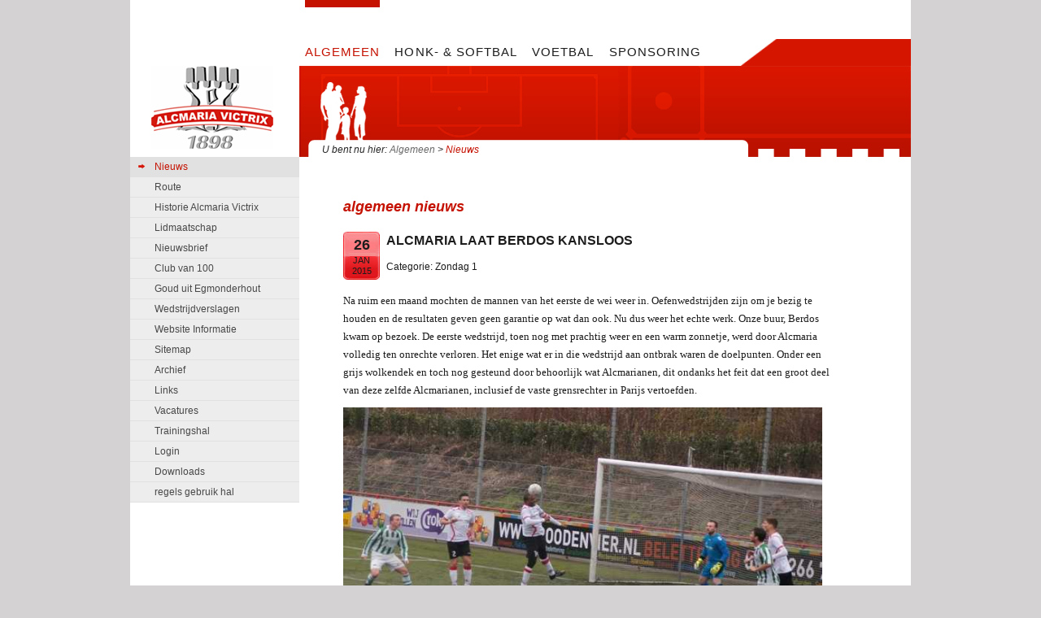

--- FILE ---
content_type: text/html; charset=utf-8
request_url: https://archief.alcmariavictrix.nl/news/3707/194/Alcmaria-laat-Berdos-kansloos.html
body_size: 4647
content:
<!DOCTYPE html PUBLIC "-//W3C//DTD XHTML 1.0 Transitional//EN"
"http://www.w3.org/TR/xhtml1/DTD/xhtml1-transitional.dtd">

<html xmlns="http://www.w3.org/1999/xhtml" xml:lang="en" lang="nl">

<head>
<meta property="og:image" content="https://archief.alcmariavictrix.nl/uploads/images/sponsor-logos/alcmaria-logo-160.png" />
<link rel="canonical" href="http://archief.alcmariavictrix.nl/news/3707/194/Alcmaria-laat-Berdos-kansloos.html" /><title>Alcmaria laat Berdos kansloos - Alcmaria Victrix - Honkbal Softbal Voetbal - algemeen nieuws</title>
<link rel="stylesheet" type="text/css" href="https://archief.alcmariavictrix.nl/tmp/cache/stylesheet_combined_5972acbf3ba32d7433917a1879896284.css" media="screen" />
<link rel="stylesheet" type="text/css" href="https://archief.alcmariavictrix.nl/tmp/cache/stylesheet_combined_b7b3419933425e3e60f50d700e034f9c.css" media="print" />

<base href="https://archief.alcmariavictrix.nl/" />
<link rel="alternate" type="application/rss+xml" title="Alcmaria Victrix - Honkbal Softbal Voetbal BeeBall RSS Feed" href="http://archief.alcmariavictrix.nl/feeds/news.rss" />

<meta http-equiv="Content-Type" content="text/html; charset=utf-8" />
<link rel="icon" type="image/x-icon" href="http://archief.alcmariavictrix.nl/favicon.ico" />
<link rel="stylesheet" href="http://archief.alcmariavictrix.nl/css/jquery.fancybox-1.3.1.css" type="text/css" media="screen" />

<script type="text/javascript">
function SafeMail (obj,n,d) { 
var address;
	address = n + '@' + d;
var tmp;
  tmp = obj.href;
  if (tmp.indexOf('?') > -1) {  // look for parameters to pass along
	  params = tmp.split('?');
	  obj.href = "mailto:" + address + '?' + params[1];
	  }
	  else {
	  obj.href = "mailto:" + address;
	  }
  return true;
}
</script>

<script type="text/javascript" src="http://archief.alcmariavictrix.nl/javascript/jquery-1.4.2.min.js"></script>
<script type="text/javascript" src="http://archief.alcmariavictrix.nl/javascript/jquery.cycle.lite.1.0.min.js"></script>
<script type="text/javascript" src="http://archief.alcmariavictrix.nl/javascript/jquery.mousewheel-3.0.2.pack.js"></script>
<script type="text/javascript" src="http://archief.alcmariavictrix.nl/javascript/jquery.easing-1.3.pack.js"></script>
<script type="text/javascript" src="http://archief.alcmariavictrix.nl/javascript/jquery.fancybox-1.3.1.pack.js"></script>

<script type="text/javascript">

$(document).ready(function() {
   $("a[rel=fancybox]").fancybox({
    'titlePosition' 	: 'over'
   });
});


</script>

<link rel="start" title="Honkbal Softbal Voetbal in Alkmaar" href="http://archief.alcmariavictrix.nl/" />
<link rel="prev" title="Algemeen" href="http://archief.alcmariavictrix.nl/Algemeen/nieuws.html" />
<link rel="next" title="Route" href="http://archief.alcmariavictrix.nl/Algemeen/Route.html" />

</head>
<body>
<div id="pagewrapper">
    
    <ul class="accessibility">
      <li><a href="http://archief.alcmariavictrix.nl/Algemeen/nieuws.html#menu_vert" title="Skip to navigation" accesskey="n">Skip to navigation</a></li>
      <li><a href="http://archief.alcmariavictrix.nl/Algemeen/nieuws.html#main" title="Skip to content" accesskey="s">Skip to content</a></li>
    </ul>
    
    <hr class="accessibility" />
        
    <div id="header">
        <div id="logo"><a href="http://www.alcmariavictrix.nl/" rel="Alcmaria Victrix Honkbal Softbal Voetbal"></a></div>
        <div id="menu_horiz">
            <h2 class="accessibility">Navigation</h2>
             

<ul>


<li class="menuactive menuparent"><a class="menuactive menuparent" href="http://archief.alcmariavictrix.nl/Algemeen/nieuws.html"><span>Algemeen</span></a>


</li>


<li><a href="http://archief.alcmariavictrix.nl/HonkSoftbal/honkbal-softbal-nieuws.html"><span>Honk- &amp; Softbal</span></a>


</li>


<li><a href="http://archief.alcmariavictrix.nl/Voetbal/Voetbal_Nieuws.html"><span>Voetbal</span></a>


</li>


<li><a href="http://archief.alcmariavictrix.nl/sponsoring/sponsors/hoofd-sponsors.html"><span>Sponsoring</span></a>


</li>
</ul>
    
                <hr class="accessibility" />
        </div>
        <div id="search">
         
        </div>
        <div class="breadcrumbs">
          U bent nu hier: <a href="http://archief.alcmariavictrix.nl/Algemeen/nieuws.html" class="breadcrumb">Algemeen</a> &gt; <span  class="currentbreadcrumb">Nieuws</span>     
           <hr class="accessibility" />           
        </div>
    </div>

   <div id="content">   
	<div id="sidebar">    
            <div id="menu_vert">
			<h2 class="accessibility">Sub navigatie</h2>
			
			<ul><li> 

<ul>


<li class="currentpage"><a class="menuactive" href="http://archief.alcmariavictrix.nl/Algemeen/nieuws.html"><span>Nieuws</span></a>


</li>


<li><a href="http://archief.alcmariavictrix.nl/Algemeen/Route.html"><span>Route</span></a>


</li>


<li><a href="http://archief.alcmariavictrix.nl/Algemeen/geschiedenis.html"><span>Historie Alcmaria Victrix</span></a>


</li>


<li><a href="http://archief.alcmariavictrix.nl/Algemeen/Lidmaatschap/Lid_worden.html"><span>Lidmaatschap</span></a>


</li>


<li><a href="http://www.alcmariavictrix.nl/lists/"><span>Nieuwsbrief</span></a>


</li>


<li><a href="http://archief.alcmariavictrix.nl/Algemeen/club-van-100.html"><span>Club van 100</span></a>


</li>


<li><a href="http://archief.alcmariavictrix.nl/Algemeen/goud-uit-egmonderhout.html"><span>Goud uit Egmonderhout</span></a>


</li>


<li><a href="http://archief.alcmariavictrix.nl/Algemeen/wedstrijdverslagen.html"><span>Wedstrijdverslagen</span></a>


</li>


<li><a href="http://archief.alcmariavictrix.nl/Algemeen/Website_Informatie.html"><span>Website Informatie</span></a>


</li>


<li><a href="http://archief.alcmariavictrix.nl/Algemeen/Sitemap.html"><span>Sitemap</span></a>


</li>


<li><a href="http://archief.alcmariavictrix.nl/Algemeen/archief-3.html"><span>Archief</span></a>


</li>


<li><a href="http://archief.alcmariavictrix.nl/Algemeen/links.html"><span>Links</span></a>


</li>


<li><a href="http://archief.alcmariavictrix.nl/Algemeen/vacatures-2.html"><span>Vacatures</span></a>


</li>


<li><a href="http://archief.alcmariavictrix.nl/Algemeen/trainingshal.html"><span>Trainingshal</span></a>


</li>


<li><a href="http://archief.alcmariavictrix.nl/Algemeen/login.html"><span>Login</span></a>


</li>


<li><a href="http://archief.alcmariavictrix.nl/Algemeen/downloads.html"><span>Downloads</span></a>


</li>


<li><a href="http://archief.alcmariavictrix.nl/Algemeen/regels-gebruik-hal.html"><span>regels gebruik hal</span></a>


</li>
</ul>
</li></ul>
			<hr class="accessibility" />

            </div>
<div id="sponsors">
</div>
	</div>      
	<div id="main">
              <h1>algemeen nieuws</h1>
                <div itemscope itemtype="http://schema.org/Article" >
<meta itemprop="url" content="http://archief.alcmariavictrix.nl/news/3707/194/Alcmaria-laat-Berdos-kansloos.html">
<div itemprop="datePublished" content="2015-01-26" class="NewsPostdate">
	<span class="date_d">26</span>	
	<span class="date_m">jan</span>	
	<span class="date_y">2015</span>	
</div>
<div itemprop="name" class="NewsTitle">
	Alcmaria laat Berdos kansloos</div>
<div class="NewsCategory">
	Categorie: <span itemprop="articleSection">Zondag 1</span>
</div>


<div itemprop="articleBody" class="NewsContent">
<p><span style="font-family: verdana,geneva; font-size: small;">Na ruim een maand mochten de mannen van het eerste de wei weer in. Oefenwedstrijden zijn om je bezig te houden en de resultaten geven geen garantie op wat dan ook. Nu dus weer het echte werk. Onze buur, Berdos kwam op bezoek. De eerste wedstrijd, toen nog met prachtig weer en een warm zonnetje, werd door Alcmaria volledig ten onrechte verloren. Het enige wat er in die wedstrijd aan ontbrak waren de doelpunten. Onder een grijs wolkendek en toch nog gesteund door behoorlijk wat Alcmarianen, dit ondanks het feit dat een groot deel van deze zelfde Alcmarianen, inclusief de vaste grensrechter in Parijs vertoefden. </span></p>
<p><span style="font-family: verdana,geneva; font-size: small;"><img style="width: 589px; height: 353px;" src="uploads/images/seizoen14-15/Eerste/150125-av-bERDOS-3-0/DSC00226.JPG" alt="" width="597" height="363" /></span></p>
<p><span style="font-family: verdana,geneva; font-size: small;">Alcmaria startte vanaf de eerste minuut fel en agressief, op de goede manier, aan de wedstrijd. Toch was na een minuut of tien de eerste grote kans voor Berdos. Dit was ook wel het enige “wapenfeit” in de eerste helft van de bezoekers. Alcmaria was op alle fronten de bovenliggende partij. Verdedigend stond het goed, de middenvelders waren hun tegenstanders de baas en voorin was er voldoende creativiteit om de verdediging van Berdos een lastige middag te bezorgen. Na ongeveer een kwartier voetballen kwam Alcmaria volledig verdient op voorsprong. Uit een voorzet van Mike Sheehan was het na een scrimmage uiteindelijk Ilyas Bektas die de bal hard in het dak van het doel schoot. 5 minuten later stond de 2-0 al op het bord. Uit een assist van Ismaël Bakni volleerde Dimaggio  Senchi de bal schitterend diagonaal binnen. </span></p>
<p><span style="font-family: verdana,geneva; font-size: small;"><img style="width: 588px; height: 291px;" src="uploads/images/seizoen14-15/Eerste/150125-av-bERDOS-3-0/DSC00254.JPG" alt="" width="605" height="306" /></span></p>
<p><span style="font-family: verdana,geneva; font-size: small;">Dit was gelijk de ruststand. Na de thee was het van het zelfde laken en pak. Alcmaria was de bovenliggende partij. Na 60 minuten kwam Alcmaria zelfs op een 3-0 voorsprong en werd de wedstrijd op slot gedaan.  Een Corner van Randy werd door “topscoorder” Pieter Kraakman tot doelpunt gepromoveerd. Tien minuten voor tijd gebeurde nog iets noemenswaardig. Voor de tweede keer dit jaar debuteerde een A junior. Dit keer was het de beurt aan Thijs Valk. Thijs gefeliciteerd. Volgende week de stadsderby uit tegen Flamingo’s. We weten nooit de makkelijkste tegenstander voor Alcmaria. Scherpte is dus geboden in deze wedstrijd. Met de instelling van afgelopen zondag heb ik er alle vertrouwen in. We hopen zondag bij Flamingo’s weer heel veel Alcmaria supporters langs het veld te zien om hun vereniging aan te moedigen.</span></p>
<p><span style="font-family: verdana,geneva; font-size: small;"> <img style="width: 583px; height: 338px;" src="uploads/images/seizoen14-15/Eerste/150125-av-bERDOS-3-0/DSC00263.JPG" alt="" width="604" height="358" /></span></p>
<table style="width: 561px;" border="0" cellspacing="0" cellpadding="0">
<tbody>
<tr>
<td colspan="6" valign="bottom" nowrap="nowrap" width="561">
<p align="center"><span style="color: #ff0000; font-family: verdana,geneva; font-size: small;"><strong>UITSLAGEN 25 JANUARI</strong></span></p>
</td>
</tr>
<tr>
<td valign="bottom" nowrap="nowrap" width="243">
<p><span style="color: #ff0000; font-family: verdana,geneva; font-size: small;"><strong>Alcmaria Victrix 1</strong></span></p>
</td>
<td valign="bottom" nowrap="nowrap" width="36">
<p align="center"><span style="font-family: verdana,geneva; font-size: small;">-</span></p>
</td>
<td valign="bottom" nowrap="nowrap" width="161">
<p><span style="font-family: verdana,geneva; font-size: small;">Berdos 1</span></p>
</td>
<td valign="bottom" nowrap="nowrap" width="42">
<p align="center"><span style="font-family: verdana,geneva; font-size: small;">3</span></p>
</td>
<td valign="bottom" nowrap="nowrap" width="36">
<p align="center"><span style="font-family: verdana,geneva; font-size: small;">-</span></p>
</td>
<td valign="bottom" nowrap="nowrap" width="42">
<p align="center"><span style="font-family: verdana,geneva; font-size: small;">0</span></p>
</td>
</tr>
<tr>
<td valign="bottom" nowrap="nowrap" width="243">
<p><span style="font-family: verdana,geneva; font-size: small;">Egmondia 1</span></p>
</td>
<td valign="bottom" nowrap="nowrap" width="36">
<p align="center"><span style="font-family: verdana,geneva; font-size: small;">-</span></p>
</td>
<td valign="bottom" nowrap="nowrap" width="161">
<p><span style="font-family: verdana,geneva; font-size: small;">Dynamo 1</span></p>
</td>
<td valign="bottom" nowrap="nowrap" width="42">
<p align="center"><span style="font-family: verdana,geneva; font-size: small;">6</span></p>
</td>
<td valign="bottom" nowrap="nowrap" width="36">
<p align="center"><span style="font-family: verdana,geneva; font-size: small;">-</span></p>
</td>
<td valign="bottom" nowrap="nowrap" width="42">
<p align="center"><span style="font-family: verdana,geneva; font-size: small;">3</span></p>
</td>
</tr>
<tr>
<td valign="bottom" nowrap="nowrap" width="243">
<p><span style="font-family: verdana,geneva; font-size: small;">Velsenoord 1</span></p>
</td>
<td valign="bottom" nowrap="nowrap" width="36">
<p align="center"><span style="font-family: verdana,geneva; font-size: small;">-</span></p>
</td>
<td valign="bottom" nowrap="nowrap" width="161">
<p><span style="font-family: verdana,geneva; font-size: small;">Zeevogels 1</span></p>
</td>
<td valign="bottom" nowrap="nowrap" width="42">
<p align="center"><span style="font-family: verdana,geneva; font-size: small;">2</span></p>
</td>
<td valign="bottom" nowrap="nowrap" width="36">
<p align="center"><span style="font-family: verdana,geneva; font-size: small;">-</span></p>
</td>
<td valign="bottom" nowrap="nowrap" width="42">
<p align="center"><span style="font-family: verdana,geneva; font-size: small;">2</span></p>
</td>
</tr>
<tr>
<td valign="bottom" nowrap="nowrap" width="243">
<p><span style="font-family: verdana,geneva; font-size: small;">KSV 1</span></p>
</td>
<td valign="bottom" nowrap="nowrap" width="36">
<p align="center"><span style="font-family: verdana,geneva; font-size: small;">-</span></p>
</td>
<td valign="bottom" nowrap="nowrap" width="161">
<p><span style="font-family: verdana,geneva; font-size: small;">Apollo 68 1</span></p>
</td>
<td valign="bottom" nowrap="nowrap" width="42">
<p align="center"><span style="font-family: verdana,geneva; font-size: small;">2</span></p>
</td>
<td valign="bottom" nowrap="nowrap" width="36">
<p align="center"><span style="font-family: verdana,geneva; font-size: small;">-</span></p>
</td>
<td valign="bottom" nowrap="nowrap" width="42">
<p align="center"><span style="font-family: verdana,geneva; font-size: small;">2</span></p>
</td>
</tr>
<tr>
<td valign="bottom" nowrap="nowrap" width="243">
<p><span style="font-family: verdana,geneva; font-size: small;">Rijp (de) 1</span></p>
</td>
<td valign="bottom" nowrap="nowrap" width="36">
<p align="center"><span style="font-family: verdana,geneva; font-size: small;">-</span></p>
</td>
<td valign="bottom" nowrap="nowrap" width="161">
<p><span style="font-family: verdana,geneva; font-size: small;">WMC 1</span></p>
</td>
<td valign="bottom" nowrap="nowrap" width="42">
<p align="center"><span style="font-family: verdana,geneva; font-size: small;">4</span></p>
</td>
<td valign="bottom" nowrap="nowrap" width="36">
<p align="center"><span style="font-family: verdana,geneva; font-size: small;">-</span></p>
</td>
<td valign="bottom" nowrap="nowrap" width="42">
<p align="center"><span style="font-family: verdana,geneva; font-size: small;">3</span></p>
</td>
</tr>
</tbody>
</table>
<p><span style="font-family: verdana,geneva; font-size: small;"> <img style="width: 583px; height: 292px;" src="uploads/images/seizoen14-15/Eerste/150125-av-bERDOS-3-0/DSC00278.JPG" alt="" width="566" height="279" /></span></p>
<table style="width: 574px;" border="0" cellspacing="0" cellpadding="0">
<tbody>
<tr>
<td colspan="9" valign="bottom" nowrap="nowrap" width="574">
<p align="center"><span style="color: #ff0000; font-family: verdana,geneva; font-size: small;"><strong>STAND PER 25 JANUARI</strong></span></p>
</td>
</tr>
<tr>
<td valign="bottom" nowrap="nowrap" width="48">
<p><span style="font-family: verdana,geneva; font-size: small;">1</span></p>
</td>
<td valign="bottom" nowrap="nowrap" width="252">
<p><span style="font-family: verdana,geneva; font-size: small;">Beverwijk 1</span></p>
</td>
<td valign="bottom" nowrap="nowrap" width="48">
<p align="center"><span style="font-family: verdana,geneva; font-size: small;">13</span></p>
</td>
<td valign="bottom" nowrap="nowrap" width="24"><span style="font-family: verdana,geneva; font-size: small;"> </span></td>
<td valign="bottom" nowrap="nowrap" width="48">
<p align="center"><span style="font-family: verdana,geneva; font-size: small;">34</span></p>
</td>
<td valign="bottom" nowrap="nowrap" width="24"><span style="font-family: verdana,geneva; font-size: small;"> </span></td>
<td valign="bottom" nowrap="nowrap" width="48">
<p align="center"><span style="font-family: verdana,geneva; font-size: small;">37</span></p>
</td>
<td valign="bottom" nowrap="nowrap" width="31">
<p align="center"><span style="font-family: verdana,geneva; font-size: small;">-</span></p>
</td>
<td valign="bottom" nowrap="nowrap" width="48">
<p align="center"><span style="font-family: verdana,geneva; font-size: small;">8</span></p>
</td>
</tr>
<tr>
<td valign="bottom" nowrap="nowrap" width="48">
<p><span style="font-family: verdana,geneva; font-size: small;">2</span></p>
</td>
<td valign="bottom" nowrap="nowrap" width="252">
<p><span style="font-family: verdana,geneva; font-size: small;">Zeevogels 1</span></p>
</td>
<td valign="bottom" nowrap="nowrap" width="48">
<p align="center"><span style="font-family: verdana,geneva; font-size: small;">14</span></p>
</td>
<td valign="bottom" nowrap="nowrap" width="24"><span style="font-family: verdana,geneva; font-size: small;"> </span></td>
<td valign="bottom" nowrap="nowrap" width="48">
<p align="center"><span style="font-family: verdana,geneva; font-size: small;">33</span></p>
</td>
<td valign="bottom" nowrap="nowrap" width="24"><span style="font-family: verdana,geneva; font-size: small;"> </span></td>
<td valign="bottom" nowrap="nowrap" width="48">
<p align="center"><span style="font-family: verdana,geneva; font-size: small;">40</span></p>
</td>
<td valign="bottom" nowrap="nowrap" width="31">
<p align="center"><span style="font-family: verdana,geneva; font-size: small;">-</span></p>
</td>
<td valign="bottom" nowrap="nowrap" width="48">
<p align="center"><span style="font-family: verdana,geneva; font-size: small;">23</span></p>
</td>
</tr>
<tr>
<td valign="bottom" nowrap="nowrap" width="48">
<p><span style="font-family: verdana,geneva; font-size: small;">3</span></p>
</td>
<td valign="bottom" nowrap="nowrap" width="252">
<p><span style="font-family: verdana,geneva; font-size: small;">Egmondia 1</span></p>
</td>
<td valign="bottom" nowrap="nowrap" width="48">
<p align="center"><span style="font-family: verdana,geneva; font-size: small;">14</span></p>
</td>
<td valign="bottom" nowrap="nowrap" width="24"><span style="font-family: verdana,geneva; font-size: small;"> </span></td>
<td valign="bottom" nowrap="nowrap" width="48">
<p align="center"><span style="font-family: verdana,geneva; font-size: small;">27</span></p>
</td>
<td valign="bottom" nowrap="nowrap" width="24"><span style="font-family: verdana,geneva; font-size: small;"> </span></td>
<td valign="bottom" nowrap="nowrap" width="48">
<p align="center"><span style="font-family: verdana,geneva; font-size: small;">38</span></p>
</td>
<td valign="bottom" nowrap="nowrap" width="31">
<p align="center"><span style="font-family: verdana,geneva; font-size: small;">-</span></p>
</td>
<td valign="bottom" nowrap="nowrap" width="48">
<p align="center"><span style="font-family: verdana,geneva; font-size: small;">18</span></p>
</td>
</tr>
<tr>
<td valign="bottom" nowrap="nowrap" width="48">
<p><span style="font-family: verdana,geneva; font-size: small;">4</span></p>
</td>
<td valign="bottom" nowrap="nowrap" width="252">
<p><span style="font-family: verdana,geneva; font-size: small;">Berdos 1</span></p>
</td>
<td valign="bottom" nowrap="nowrap" width="48">
<p align="center"><span style="font-family: verdana,geneva; font-size: small;">14</span></p>
</td>
<td valign="bottom" nowrap="nowrap" width="24"><span style="font-family: verdana,geneva; font-size: small;"> </span></td>
<td valign="bottom" nowrap="nowrap" width="48">
<p align="center"><span style="font-family: verdana,geneva; font-size: small;">24</span></p>
</td>
<td valign="bottom" nowrap="nowrap" width="24"><span style="font-family: verdana,geneva; font-size: small;"> </span></td>
<td valign="bottom" nowrap="nowrap" width="48">
<p align="center"><span style="font-family: verdana,geneva; font-size: small;">34</span></p>
</td>
<td valign="bottom" nowrap="nowrap" width="31">
<p align="center"><span style="font-family: verdana,geneva; font-size: small;">-</span></p>
</td>
<td valign="bottom" nowrap="nowrap" width="48">
<p align="center"><span style="font-family: verdana,geneva; font-size: small;">26</span></p>
</td>
</tr>
<tr>
<td valign="bottom" nowrap="nowrap" width="48">
<p><span style="font-family: verdana,geneva; font-size: small;">5</span></p>
</td>
<td valign="bottom" nowrap="nowrap" width="252">
<p><span style="font-family: verdana,geneva; font-size: small;">Adelbert St 1</span></p>
</td>
<td valign="bottom" nowrap="nowrap" width="48">
<p align="center"><span style="font-family: verdana,geneva; font-size: small;">13</span></p>
</td>
<td valign="bottom" nowrap="nowrap" width="24"><span style="font-family: verdana,geneva; font-size: small;"> </span></td>
<td valign="bottom" nowrap="nowrap" width="48">
<p align="center"><span style="font-family: verdana,geneva; font-size: small;">20</span></p>
</td>
<td valign="bottom" nowrap="nowrap" width="24"><span style="font-family: verdana,geneva; font-size: small;"> </span></td>
<td valign="bottom" nowrap="nowrap" width="48">
<p align="center"><span style="font-family: verdana,geneva; font-size: small;">22</span></p>
</td>
<td valign="bottom" nowrap="nowrap" width="31">
<p align="center"><span style="font-family: verdana,geneva; font-size: small;">-</span></p>
</td>
<td valign="bottom" nowrap="nowrap" width="48">
<p align="center"><span style="font-family: verdana,geneva; font-size: small;">21</span></p>
</td>
</tr>
<tr>
<td valign="bottom" nowrap="nowrap" width="48">
<p><span style="font-family: verdana,geneva; font-size: small;">6</span></p>
</td>
<td valign="bottom" nowrap="nowrap" width="252">
<p><span style="font-family: verdana,geneva; font-size: small;">Velsenoord 1</span></p>
</td>
<td valign="bottom" nowrap="nowrap" width="48">
<p align="center"><span style="font-family: verdana,geneva; font-size: small;">14</span></p>
</td>
<td valign="bottom" nowrap="nowrap" width="24"><span style="font-family: verdana,geneva; font-size: small;"> </span></td>
<td valign="bottom" nowrap="nowrap" width="48">
<p align="center"><span style="font-family: verdana,geneva; font-size: small;">20</span></p>
</td>
<td valign="bottom" nowrap="nowrap" width="24"><span style="font-family: verdana,geneva; font-size: small;"> </span></td>
<td valign="bottom" nowrap="nowrap" width="48">
<p align="center"><span style="font-family: verdana,geneva; font-size: small;">26</span></p>
</td>
<td valign="bottom" nowrap="nowrap" width="31">
<p align="center"><span style="font-family: verdana,geneva; font-size: small;">-</span></p>
</td>
<td valign="bottom" nowrap="nowrap" width="48">
<p align="center"><span style="font-family: verdana,geneva; font-size: small;">27</span></p>
</td>
</tr>
<tr>
<td valign="bottom" nowrap="nowrap" width="48">
<p><span style="font-family: verdana,geneva; font-size: small;">7</span></p>
</td>
<td valign="bottom" nowrap="nowrap" width="252">
<p><span style="font-family: verdana,geneva; font-size: small;">Rijp (de) 1</span></p>
</td>
<td valign="bottom" nowrap="nowrap" width="48">
<p align="center"><span style="font-family: verdana,geneva; font-size: small;">14</span></p>
</td>
<td valign="bottom" nowrap="nowrap" width="24"><span style="font-family: verdana,geneva; font-size: small;"> </span></td>
<td valign="bottom" nowrap="nowrap" width="48">
<p align="center"><span style="font-family: verdana,geneva; font-size: small;">18</span></p>
</td>
<td valign="bottom" nowrap="nowrap" width="24"><span style="font-family: verdana,geneva; font-size: small;"> </span></td>
<td valign="bottom" nowrap="nowrap" width="48">
<p align="center"><span style="font-family: verdana,geneva; font-size: small;">44</span></p>
</td>
<td valign="bottom" nowrap="nowrap" width="31">
<p align="center"><span style="font-family: verdana,geneva; font-size: small;">-</span></p>
</td>
<td valign="bottom" nowrap="nowrap" width="48">
<p align="center"><span style="font-family: verdana,geneva; font-size: small;">36</span></p>
</td>
</tr>
<tr>
<td valign="bottom" nowrap="nowrap" width="48">
<p><span style="font-family: verdana,geneva; font-size: small;">8</span></p>
</td>
<td valign="bottom" nowrap="nowrap" width="252">
<p><span style="font-family: verdana,geneva; font-size: small;">KSV 1</span></p>
</td>
<td valign="bottom" nowrap="nowrap" width="48">
<p align="center"><span style="font-family: verdana,geneva; font-size: small;">13</span></p>
</td>
<td valign="bottom" nowrap="nowrap" width="24"><span style="font-family: verdana,geneva; font-size: small;"> </span></td>
<td valign="bottom" nowrap="nowrap" width="48">
<p align="center"><span style="font-family: verdana,geneva; font-size: small;">17</span></p>
</td>
<td valign="bottom" nowrap="nowrap" width="24"><span style="font-family: verdana,geneva; font-size: small;"> </span></td>
<td valign="bottom" nowrap="nowrap" width="48">
<p align="center"><span style="font-family: verdana,geneva; font-size: small;">27</span></p>
</td>
<td valign="bottom" nowrap="nowrap" width="31">
<p align="center"><span style="font-family: verdana,geneva; font-size: small;">-</span></p>
</td>
<td valign="bottom" nowrap="nowrap" width="48">
<p align="center"><span style="font-family: verdana,geneva; font-size: small;">29</span></p>
</td>
</tr>
<tr>
<td valign="bottom" nowrap="nowrap" width="48">
<p><span style="font-family: verdana,geneva; font-size: small;">9</span></p>
</td>
<td valign="bottom" nowrap="nowrap" width="252">
<p><span style="font-family: verdana,geneva; font-size: small;">Dynamo 1</span></p>
</td>
<td valign="bottom" nowrap="nowrap" width="48">
<p align="center"><span style="font-family: verdana,geneva; font-size: small;">14</span></p>
</td>
<td valign="bottom" nowrap="nowrap" width="24"><span style="font-family: verdana,geneva; font-size: small;"> </span></td>
<td valign="bottom" nowrap="nowrap" width="48">
<p align="center"><span style="font-family: verdana,geneva; font-size: small;">17</span></p>
</td>
<td valign="bottom" nowrap="nowrap" width="24"><span style="font-family: verdana,geneva; font-size: small;"> </span></td>
<td valign="bottom" nowrap="nowrap" width="48">
<p align="center"><span style="font-family: verdana,geneva; font-size: small;">41</span></p>
</td>
<td valign="bottom" nowrap="nowrap" width="31">
<p align="center"><span style="font-family: verdana,geneva; font-size: small;">-</span></p>
</td>
<td valign="bottom" nowrap="nowrap" width="48">
<p align="center"><span style="font-family: verdana,geneva; font-size: small;">37</span></p>
</td>
</tr>
<tr>
<td valign="bottom" nowrap="nowrap" width="48">
<p><span style="color: #ff0000; font-family: verdana,geneva; font-size: small;"><strong>10</strong></span></p>
</td>
<td valign="bottom" nowrap="nowrap" width="252">
<p><span style="color: #ff0000; font-family: verdana,geneva; font-size: small;"><strong>Alcmaria Victrix 1</strong></span></p>
</td>
<td valign="bottom" nowrap="nowrap" width="48">
<p align="center"><span style="color: #ff0000; font-family: verdana,geneva; font-size: small;"><strong>14</strong></span></p>
</td>
<td valign="bottom" nowrap="nowrap" width="24"><span style="color: #ff0000; font-family: verdana,geneva; font-size: small;"> </span></td>
<td valign="bottom" nowrap="nowrap" width="48">
<p align="center"><span style="color: #ff0000; font-family: verdana,geneva; font-size: small;"><strong>17</strong></span></p>
</td>
<td valign="bottom" nowrap="nowrap" width="24"><span style="color: #ff0000; font-family: verdana,geneva; font-size: small;"> </span></td>
<td valign="bottom" nowrap="nowrap" width="48">
<p align="center"><span style="color: #ff0000; font-family: verdana,geneva; font-size: small;"><strong>24</strong></span></p>
</td>
<td valign="bottom" nowrap="nowrap" width="31">
<p align="center"><span style="color: #ff0000; font-family: verdana,geneva; font-size: small;"><strong>-</strong></span></p>
</td>
<td valign="bottom" nowrap="nowrap" width="48">
<p align="center"><span style="color: #ff0000; font-family: verdana,geneva; font-size: small;"><strong>25</strong></span></p>
</td>
</tr>
<tr>
<td valign="bottom" nowrap="nowrap" width="48">
<p><span style="font-family: verdana,geneva; font-size: small;">11</span></p>
</td>
<td valign="bottom" nowrap="nowrap" width="252">
<p><span style="font-family: verdana,geneva; font-size: small;">WMC 1</span></p>
</td>
<td valign="bottom" nowrap="nowrap" width="48">
<p align="center"><span style="font-family: verdana,geneva; font-size: small;">14</span></p>
</td>
<td valign="bottom" nowrap="nowrap" width="24"><span style="font-family: verdana,geneva; font-size: small;"> </span></td>
<td valign="bottom" nowrap="nowrap" width="48">
<p align="center"><span style="font-family: verdana,geneva; font-size: small;">17</span></p>
</td>
<td valign="bottom" nowrap="nowrap" width="24"><span style="font-family: verdana,geneva; font-size: small;"> </span></td>
<td valign="bottom" nowrap="nowrap" width="48">
<p align="center"><span style="font-family: verdana,geneva; font-size: small;">26</span></p>
</td>
<td valign="bottom" nowrap="nowrap" width="31">
<p align="center"><span style="font-family: verdana,geneva; font-size: small;">-</span></p>
</td>
<td valign="bottom" nowrap="nowrap" width="48">
<p align="center"><span style="font-family: verdana,geneva; font-size: small;">30</span></p>
</td>
</tr>
<tr>
<td valign="bottom" nowrap="nowrap" width="48">
<p><span style="font-family: verdana,geneva; font-size: small;">12</span></p>
</td>
<td valign="bottom" nowrap="nowrap" width="252">
<p><span style="font-family: verdana,geneva; font-size: small;">Apollo 68 1</span></p>
</td>
<td valign="bottom" nowrap="nowrap" width="48">
<p align="center"><span style="font-family: verdana,geneva; font-size: small;">14</span></p>
</td>
<td valign="bottom" nowrap="nowrap" width="24"><span style="font-family: verdana,geneva; font-size: small;"> </span></td>
<td valign="bottom" nowrap="nowrap" width="48">
<p align="center"><span style="font-family: verdana,geneva; font-size: small;">14</span></p>
</td>
<td valign="bottom" nowrap="nowrap" width="24"><span style="font-family: verdana,geneva; font-size: small;"> </span></td>
<td valign="bottom" nowrap="nowrap" width="48">
<p align="center"><span style="font-family: verdana,geneva; font-size: small;">29</span></p>
</td>
<td valign="bottom" nowrap="nowrap" width="31">
<p align="center"><span style="font-family: verdana,geneva; font-size: small;">-</span></p>
</td>
<td valign="bottom" nowrap="nowrap" width="48">
<p align="center"><span style="font-family: verdana,geneva; font-size: small;">26</span></p>
</td>
</tr>
<tr>
<td valign="bottom" nowrap="nowrap" width="48">
<p><span style="font-family: verdana,geneva; font-size: small;">13</span></p>
</td>
<td valign="bottom" nowrap="nowrap" width="252">
<p><span style="font-family: verdana,geneva; font-size: small;">Graftdijk 1</span></p>
</td>
<td valign="bottom" nowrap="nowrap" width="48">
<p align="center"><span style="font-family: verdana,geneva; font-size: small;">12</span></p>
</td>
<td valign="bottom" nowrap="nowrap" width="24"><span style="font-family: verdana,geneva; font-size: small;"> </span></td>
<td valign="bottom" nowrap="nowrap" width="48">
<p align="center"><span style="font-family: verdana,geneva; font-size: small;">9</span></p>
</td>
<td valign="bottom" nowrap="nowrap" width="24"><span style="font-family: verdana,geneva; font-size: small;"> </span></td>
<td valign="bottom" nowrap="nowrap" width="48">
<p align="center"><span style="font-family: verdana,geneva; font-size: small;">21</span></p>
</td>
<td valign="bottom" nowrap="nowrap" width="31">
<p align="center"><span style="font-family: verdana,geneva; font-size: small;">-</span></p>
</td>
<td valign="bottom" nowrap="nowrap" width="48">
<p align="center"><span style="font-family: verdana,geneva; font-size: small;">37</span></p>
</td>
</tr>
<tr>
<td valign="bottom" nowrap="nowrap" width="48">
<p><span style="font-family: verdana,geneva; font-size: small;">14</span></p>
</td>
<td valign="bottom" nowrap="nowrap" width="252">
<p><span style="font-family: verdana,geneva; font-size: small;">Flamingo s 64 (de) 1</span></p>
</td>
<td valign="bottom" nowrap="nowrap" width="48">
<p align="center"><span style="font-family: verdana,geneva; font-size: small;">13</span></p>
</td>
<td valign="bottom" nowrap="nowrap" width="24"><span style="font-family: verdana,geneva; font-size: small;"> </span></td>
<td valign="bottom" nowrap="nowrap" width="48">
<p align="center"><span style="font-family: verdana,geneva; font-size: small;">1</span></p>
</td>
<td valign="bottom" nowrap="nowrap" width="24"><span style="font-family: verdana,geneva; font-size: small;"> </span></td>
<td valign="bottom" nowrap="nowrap" width="48">
<p align="center"><span style="font-family: verdana,geneva; font-size: small;">12</span></p>
</td>
<td valign="bottom" nowrap="nowrap" width="31">
<p align="center"><span style="font-family: verdana,geneva; font-size: small;">-</span></p>
</td>
<td valign="bottom" nowrap="nowrap" width="48">
<p align="center"><span style="font-family: verdana,geneva; font-size: small;">78</span></p>
</td>
</tr>
</tbody>
</table>
<p><span style="font-family: verdana,geneva; font-size: small;"> <img src="uploads/images/seizoen14-15/Eerste/150125-av-bERDOS-3-0/DSC00285.JPG" alt="" width="480" height="629" /></span></p>
<table style="width: 581px;" border="0" cellspacing="0" cellpadding="0">
<tbody>
<tr>
<td colspan="6" valign="bottom" nowrap="nowrap" width="581">
<p align="center"><span style="color: #ff0000; font-family: verdana,geneva; font-size: small;"><strong>PROGRAMMA KOMENDE WEKEN</strong></span></p>
</td>
</tr>
<tr>
<td valign="bottom" nowrap="nowrap" width="89">
<p><span style="font-family: verdana,geneva; font-size: small;">1-2-2015</span></p>
</td>
<td valign="bottom" nowrap="nowrap" width="62">
<p align="center"><span style="font-family: verdana,geneva; font-size: small;">14:00</span></p>
</td>
<td valign="bottom" nowrap="nowrap" width="171">
<p><span style="font-family: verdana,geneva; font-size: small;">Flamingo s 64 (de) 1</span></p>
</td>
<td valign="bottom" nowrap="nowrap" width="24">
<p align="center"><span style="font-family: verdana,geneva; font-size: small;">-</span></p>
</td>
<td valign="bottom" nowrap="nowrap" width="153">
<p><span style="color: #ff0000; font-family: verdana,geneva; font-size: small;"><strong>Alcmaria Victrix 1</strong></span></p>
</td>
<td valign="bottom" nowrap="nowrap" width="82">
<p><span style="color: #000000; font-family: verdana,geneva; font-size: small;"><strong>gepland</strong></span></p>
</td>
</tr>
<tr>
<td valign="bottom" nowrap="nowrap" width="89">
<p><span style="font-family: verdana,geneva; font-size: small;">8-2-2015</span></p>
</td>
<td valign="bottom" nowrap="nowrap" width="62">
<p align="center"><span style="font-family: verdana,geneva; font-size: small;">14:00</span></p>
</td>
<td valign="bottom" nowrap="nowrap" width="171">
<p><span style="color: #ff0000; font-family: verdana,geneva; font-size: small;"><strong>Alcmaria Victrix 1</strong></span></p>
</td>
<td valign="bottom" nowrap="nowrap" width="24">
<p align="center"><span style="font-family: verdana,geneva; font-size: small;">-</span></p>
</td>
<td valign="bottom" nowrap="nowrap" width="153">
<p><span style="font-family: verdana,geneva; font-size: small;">Zeevogels 1</span></p>
</td>
<td valign="bottom" nowrap="nowrap" width="82">
<p><span style="color: #000000; font-family: verdana,geneva; font-size: small;"><strong>gepland</strong></span></p>
</td>
</tr>
<tr>
<td valign="bottom" nowrap="nowrap" width="89">
<p><span style="font-family: verdana,geneva; font-size: small;">22-2-2015</span></p>
</td>
<td valign="bottom" nowrap="nowrap" width="62">
<p align="center"><span style="font-family: verdana,geneva; font-size: small;">14:00</span></p>
</td>
<td valign="bottom" nowrap="nowrap" width="171">
<p><span style="font-family: verdana,geneva; font-size: small;">Dynamo 1</span></p>
</td>
<td valign="bottom" nowrap="nowrap" width="24">
<p align="center"><span style="font-family: verdana,geneva; font-size: small;">-</span></p>
</td>
<td valign="bottom" nowrap="nowrap" width="153">
<p><span style="color: #ff0000; font-family: verdana,geneva; font-size: small;"><strong>Alcmaria Victrix 1</strong></span></p>
</td>
<td valign="bottom" nowrap="nowrap" width="82">
<p><span style="color: #000000; font-family: verdana,geneva; font-size: small;"><strong>concept</strong></span></p>
</td>
</tr>
<tr>
<td valign="bottom" nowrap="nowrap" width="89">
<p><span style="font-family: verdana,geneva; font-size: small;">1-3-2015</span></p>
</td>
<td valign="bottom" nowrap="nowrap" width="62">
<p align="center"><span style="font-family: verdana,geneva; font-size: small;">14:00</span></p>
</td>
<td valign="bottom" nowrap="nowrap" width="171">
<p><span style="color: #ff0000; font-family: verdana,geneva; font-size: small;"><strong>Alcmaria Victrix 1</strong></span></p>
</td>
<td valign="bottom" nowrap="nowrap" width="24">
<p align="center"><span style="font-family: verdana,geneva; font-size: small;">-</span></p>
</td>
<td valign="bottom" nowrap="nowrap" width="153">
<p><span style="font-family: verdana,geneva; font-size: small;">Beverwijk 1</span></p>
</td>
<td valign="bottom" nowrap="nowrap" width="82">
<p><span style="color: #000000; font-family: verdana,geneva; font-size: small;"><strong>concept</strong></span></p>
</td>
</tr>
</tbody>
</table>
<p><span style="font-family: verdana,geneva; font-size: small;"> <img style="width: 586px; height: 359px;" src="uploads/images/seizoen14-15/Eerste/150125-av-bERDOS-3-0/DSC00298.JPG" alt="" width="593" height="367" /></span></p>
<p><em><span style="font-family: verdana,geneva; font-size: small;">Thijs Valk maakt zijn debuut in het eerste elftal.</span></em></p>
<table style="width: 575px;" border="0" cellspacing="0" cellpadding="0">
<tbody>
<tr>
<td colspan="4" valign="bottom" nowrap="nowrap" width="575">
<p align="center"><span style="color: #ff0000; font-family: verdana,geneva; font-size: small;"><strong>DOELPUNTEN EN ASSIST LIJST</strong></span></p>
</td>
</tr>
<tr>
<td colspan="4" valign="bottom" nowrap="nowrap" width="575">
<p align="center"><span style="color: #ff0000; font-family: verdana,geneva; font-size: small;"><strong>SEIZOEN '14-'15</strong></span></p>
</td>
</tr>
<tr>
<td valign="bottom" nowrap="nowrap" width="49"><span style="color: #ff0000; font-family: verdana,geneva; font-size: small;"> </span></td>
<td valign="bottom" nowrap="nowrap" width="207"><span style="color: #ff0000; font-family: verdana,geneva; font-size: small;"> </span></td>
<td valign="bottom" nowrap="nowrap" width="190">
<p align="center"><span style="color: #ff0000; font-family: verdana,geneva; font-size: small;"><strong>DOELPUNTEN</strong></span></p>
</td>
<td valign="bottom" nowrap="nowrap" width="128">
<p align="center"><span style="color: #ff0000; font-family: verdana,geneva; font-size: small;"><strong>ASSISTS</strong></span></p>
</td>
</tr>
<tr>
<td style="text-align: left;" valign="bottom" nowrap="nowrap" width="49">
<p align="right"><span style="font-family: verdana,geneva; font-size: small;">1</span></p>
</td>
<td valign="bottom" nowrap="nowrap" width="207">
<p><span style="font-family: verdana,geneva; font-size: small;">Dimaggio Senci</span></p>
</td>
<td valign="bottom" nowrap="nowrap" width="190">
<p align="center"><span style="font-family: verdana,geneva; font-size: small;">5</span></p>
</td>
<td valign="bottom" nowrap="nowrap" width="128">
<p align="center"><span style="font-family: verdana,geneva; font-size: small;">1</span></p>
</td>
</tr>
<tr>
<td style="text-align: left;" valign="bottom" nowrap="nowrap" width="49">
<p align="right"><span style="font-family: verdana,geneva; font-size: small;">2</span></p>
</td>
<td valign="bottom" nowrap="nowrap" width="207">
<p><span style="font-family: verdana,geneva; font-size: small;">Pieter Kraakman</span></p>
</td>
<td valign="bottom" nowrap="nowrap" width="190">
<p align="center"><span style="font-family: verdana,geneva; font-size: small;">5</span></p>
</td>
<td valign="bottom" nowrap="nowrap" width="128"><span style="font-family: verdana,geneva; font-size: small;"> </span></td>
</tr>
<tr>
<td style="text-align: left;" valign="bottom" nowrap="nowrap" width="49">
<p align="right"><span style="font-family: verdana,geneva; font-size: small;">3</span></p>
</td>
<td valign="bottom" nowrap="nowrap" width="207">
<p><span style="font-family: verdana,geneva; font-size: small;">Job Worm</span></p>
</td>
<td valign="bottom" nowrap="nowrap" width="190">
<p align="center"><span style="font-family: verdana,geneva; font-size: small;">3</span></p>
</td>
<td valign="bottom" nowrap="nowrap" width="128">
<p align="center"><span style="font-family: verdana,geneva; font-size: small;">1</span></p>
</td>
</tr>
<tr>
<td style="text-align: left;" valign="bottom" nowrap="nowrap" width="49">
<p align="right"><span style="font-family: verdana,geneva; font-size: small;">4</span></p>
</td>
<td valign="bottom" nowrap="nowrap" width="207">
<p><span style="font-family: verdana,geneva; font-size: small;">Ilyas Bektas</span></p>
</td>
<td valign="bottom" nowrap="nowrap" width="190">
<p align="center"><span style="font-family: verdana,geneva; font-size: small;">3</span></p>
</td>
<td valign="bottom" nowrap="nowrap" width="128"><span style="font-family: verdana,geneva; font-size: small;"> </span></td>
</tr>
<tr>
<td style="text-align: left;" valign="bottom" nowrap="nowrap" width="49">
<p align="right"><span style="font-family: verdana,geneva; font-size: small;">5</span></p>
</td>
<td valign="bottom" nowrap="nowrap" width="207">
<p><span style="font-family: verdana,geneva; font-size: small;">Dylan Bijl</span></p>
</td>
<td valign="bottom" nowrap="nowrap" width="190">
<p align="center"><span style="font-family: verdana,geneva; font-size: small;">2</span></p>
</td>
<td valign="bottom" nowrap="nowrap" width="128"><span style="font-family: verdana,geneva; font-size: small;"> </span></td>
</tr>
<tr>
<td style="text-align: left;" valign="bottom" nowrap="nowrap" width="49">
<p align="right"><span style="font-family: verdana,geneva; font-size: small;">6</span></p>
</td>
<td valign="bottom" nowrap="nowrap" width="207">
<p><span style="font-family: verdana,geneva; font-size: small;">Ismaël Bakni</span></p>
</td>
<td valign="bottom" nowrap="nowrap" width="190">
<p align="center"><span style="font-family: verdana,geneva; font-size: small;">1</span></p>
</td>
<td valign="bottom" nowrap="nowrap" width="128">
<p align="center"><span style="font-family: verdana,geneva; font-size: small;">6</span></p>
</td>
</tr>
<tr>
<td style="text-align: left;" valign="bottom" nowrap="nowrap" width="49">
<p align="right"><span style="font-family: verdana,geneva; font-size: small;">7</span></p>
</td>
<td valign="bottom" nowrap="nowrap" width="207">
<p><span style="font-family: verdana,geneva; font-size: small;">Jordi Bruin</span></p>
</td>
<td valign="bottom" nowrap="nowrap" width="190">
<p align="center"><span style="font-family: verdana,geneva; font-size: small;">1</span></p>
</td>
<td valign="bottom" nowrap="nowrap" width="128">
<p align="center"><span style="font-family: verdana,geneva; font-size: small;">1</span></p>
</td>
</tr>
<tr>
<td style="text-align: left;" valign="bottom" nowrap="nowrap" width="49">
<p align="right"><span style="font-family: verdana,geneva; font-size: small;">8</span></p>
</td>
<td valign="bottom" nowrap="nowrap" width="207">
<p><span style="font-family: verdana,geneva; font-size: small;">Beau Molenaar</span></p>
</td>
<td valign="bottom" nowrap="nowrap" width="190">
<p align="center"><span style="font-family: verdana,geneva; font-size: small;">1</span></p>
</td>
<td valign="bottom" nowrap="nowrap" width="128"><span style="font-family: verdana,geneva; font-size: small;"> </span></td>
</tr>
<tr>
<td style="text-align: left;" valign="bottom" nowrap="nowrap" width="49">
<p align="right"><span style="font-family: verdana,geneva; font-size: small;">9</span></p>
</td>
<td valign="bottom" nowrap="nowrap" width="207">
<p><span style="font-family: verdana,geneva; font-size: small;">Rachid Vianen</span></p>
</td>
<td valign="bottom" nowrap="nowrap" width="190">
<p align="center"><span style="font-family: verdana,geneva; font-size: small;">1</span></p>
</td>
<td valign="bottom" nowrap="nowrap" width="128"><span style="font-family: verdana,geneva; font-size: small;"> </span></td>
</tr>
<tr>
<td style="text-align: left;" valign="bottom" nowrap="nowrap" width="49">
<p align="right"><span style="font-family: verdana,geneva; font-size: small;">10</span></p>
</td>
<td valign="bottom" nowrap="nowrap" width="207">
<p><span style="font-family: verdana,geneva; font-size: small;">Mark Leering</span></p>
</td>
<td valign="bottom" nowrap="nowrap" width="190">
<p align="center"><span style="font-family: verdana,geneva; font-size: small;">1</span></p>
</td>
<td valign="bottom" nowrap="nowrap" width="128"><span style="font-family: verdana,geneva; font-size: small;"> </span></td>
</tr>
<tr>
<td style="text-align: left;" valign="bottom" nowrap="nowrap" width="49">
<p align="right"><span style="font-family: verdana,geneva; font-size: small;">11</span></p>
</td>
<td valign="bottom" nowrap="nowrap" width="207">
<p><span style="font-family: verdana,geneva; font-size: small;">Lance verhagen</span></p>
</td>
<td valign="bottom" nowrap="nowrap" width="190"><span style="font-family: verdana,geneva; font-size: small;"> </span></td>
<td valign="bottom" nowrap="nowrap" width="128">
<p align="center"><span style="font-family: verdana,geneva; font-size: small;">5</span></p>
</td>
</tr>
<tr>
<td style="text-align: left;" valign="bottom" nowrap="nowrap" width="49">
<p align="right"><span style="font-family: verdana,geneva; font-size: small;">12</span></p>
</td>
<td valign="bottom" nowrap="nowrap" width="207">
<p><span style="font-family: verdana,geneva; font-size: small;">Hassan Chouta</span></p>
</td>
<td valign="bottom" nowrap="nowrap" width="190"><span style="font-family: verdana,geneva; font-size: small;"> </span></td>
<td valign="bottom" nowrap="nowrap" width="128">
<p align="center"><span style="font-family: verdana,geneva; font-size: small;">2</span></p>
</td>
</tr>
<tr>
<td style="text-align: left;" valign="bottom" nowrap="nowrap" width="49">
<p align="right"><span style="font-family: verdana,geneva; font-size: small;">13</span></p>
</td>
<td valign="bottom" nowrap="nowrap" width="207">
<p><span style="font-family: verdana,geneva; font-size: small;">Brahim Chouta</span></p>
</td>
<td valign="bottom" nowrap="nowrap" width="190"><span style="font-family: verdana,geneva; font-size: small;"> </span></td>
<td valign="bottom" nowrap="nowrap" width="128">
<p align="center"><span style="font-family: verdana,geneva; font-size: small;">1</span></p>
</td>
</tr>
<tr>
<td style="text-align: left;" valign="bottom" nowrap="nowrap" width="49">
<p align="right"><span style="font-family: verdana,geneva; font-size: small;">14</span></p>
</td>
<td valign="bottom" nowrap="nowrap" width="207">
<p><span style="font-family: verdana,geneva; font-size: small;">Randy</span></p>
</td>
<td valign="bottom" nowrap="nowrap" width="190"><span style="font-family: verdana,geneva; font-size: small;"> </span></td>
<td valign="bottom" nowrap="nowrap" width="128">
<p align="center"><span style="font-family: verdana,geneva; font-size: small;">1</span></p>
</td>
</tr>
<tr>
<td style="text-align: left;" valign="bottom" nowrap="nowrap" width="49">
<p align="right"><span style="font-family: verdana,geneva; font-size: small;">15</span></p>
</td>
<td valign="bottom" nowrap="nowrap" width="207">
<p><span style="font-family: verdana,geneva; font-size: small;">Mike Sheehan</span></p>
</td>
<td valign="bottom" nowrap="nowrap" width="190"> </td>
<td valign="bottom" nowrap="nowrap" width="128">
<p align="center"><span style="font-family: verdana,geneva; font-size: small;">1</span></p>
</td>
</tr>
</tbody>
</table>
<p><span style="font-family: verdana,geneva; font-size: small;"> </span></p>
<p><span style="font-family: verdana,geneva; font-size: small;"> </span></p></div>

<div id="NewsPostDetailReturnLink"><a href="http://archief.alcmariavictrix.nl/Algemeen/nieuws.html">Terug</a></div>
</div>
         
	 <div class="hr">
	 <div class="bottomhr">
	 <div class="right49">
	 	<p><a href="http://archief.alcmariavictrix.nl/Algemeen/nieuws.html#main">^ Top</a></p>
	 </div>
         <div class="left49">
            <p>Vorige pagina:  <a href="http://archief.alcmariavictrix.nl/Algemeen/nieuws.html" title="Algemeen" >Algemeen</a> | Volgende pagina:  <a href="http://archief.alcmariavictrix.nl/Algemeen/Route.html" title="Route" >Route</a></p>
         </div>
         </div>
	 
         </div>
     </div> 
<div class="clear"></div>
<div id="prefooter"></div>
   </div>
</div>	
	  <div id="footer">
      <p>© Alcmaria Victrix webmaster: <a class="footertext" href="mailto:website@alcmariavictrix.nl">website@alcmariavictrix.nl</a> contact: <a class="footertext" href="mailto:secretaris@alcmariavictrix.nl">secretaris@alcmariavictrix.nl</a></p>

<script type="text/javascript">// <![CDATA[
    var x=document.getElementById("main");
var images = x.getElementsByTagName("img");
	for(var z in images){
var y = images[z];
	    if(y.width > 650){
var c = y.height;
		 percentage = 650 / y.width;
		 y.width = 650;
var b = y.height * percentage;
if(c == y.height){
		 y.height = b;	
	}
		}
	}
// ]]></script>

	  </div>
</body>
</html>